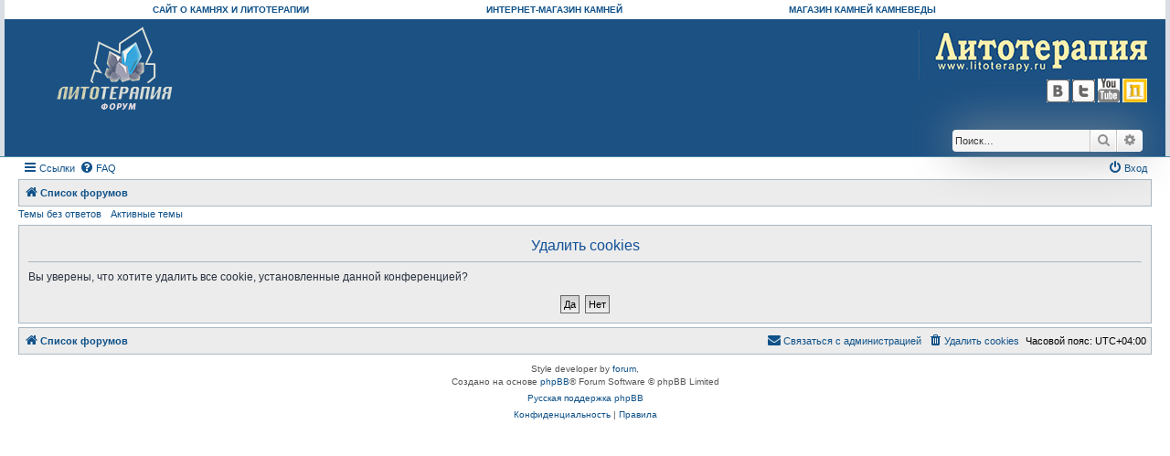

--- FILE ---
content_type: text/html; charset=UTF-8
request_url: http://www.forum.lithotherapy.ru/ucp.php?mode=delete_cookies&sid=08c54d0ec85843b3fc93a7f14f1d05c7
body_size: 3979
content:

<!DOCTYPE html>
<html dir="ltr" lang="ru">
<head>
<meta charset="utf-8" />
<meta http-equiv="X-UA-Compatible" content="IE=edge">
<meta name="viewport" content="width=device-width, initial-scale=1" />

<title>Форум о литотерапии, минералах, лечении камнями - Личный раздел - Удалить cookies</title>



<!--
	phpBB style name: Allan Style - SUBSILVER
	Based on style:   prosilver (this is the default phpBB3 style)
	Based on style:   subsilver2 (this is the default phpBB3 style)
	Original author:  Tom Beddard ( http://www.subBlue.com/ )
	Modified by:   Merlin, Allan	
-->

<link href="./assets/css/font-awesome.min.css?assets_version=11" rel="stylesheet">
<link href="./styles/AllanStyle-SUBSILVER/theme/stylesheet.css?assets_version=11" rel="stylesheet">
<link href="./styles/AllanStyle-SUBSILVER/theme/ru/stylesheet.css?assets_version=11" rel="stylesheet">




<!--[if lte IE 9]>
	<link href="./styles/AllanStyle-SUBSILVER/theme/tweaks.css?assets_version=11" rel="stylesheet">
<![endif]-->





</head>
<body id="phpbb" class="nojs notouch section-ucp ltr ">

<div id="header-subsilver">

	<table cellspacing="0" cellpadding="0" width="100%" border="0" align="center" valign="top" class="top-h-menu">
		<tbody>
			<tr>
				<td width="27%" align="right">
					<a href="http://lithotherapy.ru/" title="о камнях и литотерапии"><strong>САЙТ О КАМНЯХ И ЛИТОТЕРАПИИ</strong></a>
				</td>
				<td width="27%" align="right">
					<a href="http://kamnevedy.ru/" title="Камневеды.Ru"><strong>ИНТЕРНЕТ-МАГАЗИН КАМНЕЙ</strong></a>
				</td>
				<td width="27%" align="right">
					<a href="http://shop.kamnevedy.ru/" target="_blank" title="магазин камней на Дубровке"><strong>МАГАЗИН КАМНЕЙ КАМНЕВЕДЫ</strong></a>
				</td>
				<td width="19%"></td>
			</tr>
		</tbody>
	</table>

	<a id="top" class="top-anchor" accesskey="t"></a>
		<div class="headerbar" role="banner">
					<div class="inner">

			<div id="site-description" class="site-description">
				<a id="logo" class="logo" href="http://forum.lithotherapy.ru/" title="ФОРУМ О КАМНЯХ И ЛИТОТЕРАПИИ"><img src="/styles/AllanStyle-SUBSILVER/imageset/logo_f1.png" alt="Лечение камнями. Лечебные свойства камней. Литотерапия"></a>
				<p class="skiplink"><a href="#start_here">Пропустить</a></p>
			</div>


				<div style="float:right;">
					<a href="http://lithotherapy.ru/">
						<img src="/styles/AllanStyle-SUBSILVER/imageset/forum6.jpg" alt="Литотерапия. Лечение камнями. Лечебные и магические свойства камней.">
					</a>
					<div class="soc-links">
						<a href="http://vk.com/lithotherapyru" target="_blank">
							<img src="/styles/AllanStyle-SUBSILVER/imageset/vk-icon.png" title="Литотерапия.Ru в ВКонтакте">
						</a>
              					<a href="https://twitter.com/LithotherapyRu" target="_blank">
							<img src="/styles/AllanStyle-SUBSILVER/imageset/tv.jpg" title="Блог Литотерапия.Ru в Twitter">
						</a>
						<a href="http://www.youtube.com/user/Lithotherapyru/" target="_blank">
							<img src="/styles/AllanStyle-SUBSILVER/imageset/youtube-icon.png" title="Литотерапия.Ru на Youtube">
						</a>
						<a href="http://kamnevedy.ru/" target="_blank">
							<img src="/styles/AllanStyle-SUBSILVER/imageset/kamneved.jpg" title="магазин камней в Москве">
						</a>
					</div>
				</div>


									<div id="search-box" class="search-box search-header" role="search">
				<form action="./search.php?sid=77dc198e88eb8f9873296996e4dc8c0b" method="get" id="search">
				<fieldset>
					<input name="keywords" id="keywords" type="search" maxlength="128" title="Ключевые слова" class="inputbox search tiny" size="20" value="" placeholder="Поиск…" />
					<button class="button button-search" type="submit" title="Поиск">
						<i class="icon fa-search fa-fw" aria-hidden="true"></i><span class="sr-only">Поиск</span>
					</button>
					<a href="./search.php?sid=77dc198e88eb8f9873296996e4dc8c0b" class="button button-search-end" title="Расширенный поиск">
						<i class="icon fa-cog fa-fw" aria-hidden="true"></i><span class="sr-only">Расширенный поиск</span>
					</a>
					<input type="hidden" name="sid" value="77dc198e88eb8f9873296996e4dc8c0b" />

				</fieldset>
				</form>
			</div>
						


			</div>
					</div>
</div>


<div id="wrap" class="wrap">
	<div id="page-header">
				<div class="navbar-top" role="navigation">
	<div class="inner">

	<ul id="nav-main" class="nav-main linklist" role="menubar">

		<li id="quick-links" class="quick-links dropdown-container responsive-menu" data-skip-responsive="true">
			<a href="#" class="dropdown-trigger">
				<i class="icon fa-bars fa-fw" aria-hidden="true"></i><span>Ссылки</span>
			</a>
			<div class="dropdown">
				<div class="pointer"><div class="pointer-inner"></div></div>
				<ul class="dropdown-contents" role="menu">
					
											<li class="separator"></li>
																									<li>
								<a href="./search.php?search_id=unanswered&amp;sid=77dc198e88eb8f9873296996e4dc8c0b" role="menuitem">
									<i class="icon fa-file-o fa-fw icon-gray" aria-hidden="true"></i><span>Темы без ответов</span>
								</a>
							</li>
							<li>
								<a href="./search.php?search_id=active_topics&amp;sid=77dc198e88eb8f9873296996e4dc8c0b" role="menuitem">
									<i class="icon fa-file-o fa-fw icon-blue" aria-hidden="true"></i><span>Активные темы</span>
								</a>
							</li>
							<li class="separator"></li>
							<li>
								<a href="./search.php?sid=77dc198e88eb8f9873296996e4dc8c0b" role="menuitem">
									<i class="icon fa-search fa-fw" aria-hidden="true"></i><span>Поиск</span>
								</a>
							</li>
					
										<li class="separator"></li>

									</ul>
			</div>
		</li>

				<li data-skip-responsive="true">
			<a href="/app.php/help/faq?sid=77dc198e88eb8f9873296996e4dc8c0b" rel="help" title="Часто задаваемые вопросы" role="menuitem">
				<i class="icon fa-question-circle fa-fw" aria-hidden="true"></i><span>FAQ</span>
			</a>
		</li>
						
			<li class="rightside"  data-skip-responsive="true">
			<a href="./ucp.php?mode=login&amp;sid=77dc198e88eb8f9873296996e4dc8c0b" title="Вход" accesskey="x" role="menuitem">
				<i class="icon fa-power-off fa-fw" aria-hidden="true"></i><span>Вход</span>
			</a>
		</li>
						</ul>

	</div>
</div>

<div class="navbar" role="navigation">
	<div class="inner">

	<ul id="nav-breadcrumbs" class="nav-breadcrumbs linklist navlinks" role="menubar">
								<li class="breadcrumbs" itemscope itemtype="http://schema.org/BreadcrumbList">
										<span class="crumb"  itemtype="http://schema.org/ListItem" itemprop="itemListElement" itemscope><a href="./index.php?sid=77dc198e88eb8f9873296996e4dc8c0b" itemtype="https://schema.org/Thing" itemprop="item" accesskey="h" data-navbar-reference="index"><i class="icon fa-home fa-fw"></i><span itemprop="name">Список форумов</span></a><meta itemprop="position" content="1" /></span>

								</li>
		
					<li class="rightside responsive-search">
				<a href="./search.php?sid=77dc198e88eb8f9873296996e4dc8c0b" title="Параметры расширенного поиска" role="menuitem">
					<i class="icon fa-search fa-fw" aria-hidden="true"></i><span class="sr-only">Поиск</span>
				</a>
			</li>
			</ul>

	</div>
</div>

<div class="navbar-top-link">
	<div class="inner">
		<ul>
			<li class="navbar-top-link-left"><a href="./search.php?search_id=unanswered&amp;sid=77dc198e88eb8f9873296996e4dc8c0b">Темы без ответов</a></li>
			<li class="navbar-top-link-left"><a href="./search.php?search_id=active_topics&amp;sid=77dc198e88eb8f9873296996e4dc8c0b">Активные темы</a></li>

											</ul>
	</div>
</div>
	</div>

	
	<a id="start_here" class="anchor"></a>
	<div id="page-body" class="page-body" role="main">
		
		
<form id="confirm" action="./ucp.php?mode=delete_cookies&amp;sid=77dc198e88eb8f9873296996e4dc8c0b&amp;confirm_key=5L1IVAV36W" method="post">
<div class="panel">
	<div class="inner">

	<h2 class="message-title">Удалить cookies</h2>
	<p>Вы уверены, что хотите удалить все cookie, установленные данной конференцией?</p>

	<fieldset class="submit-buttons">
		<input type="hidden" name="confirm_uid" value="1" />
<input type="hidden" name="sess" value="77dc198e88eb8f9873296996e4dc8c0b" />
<input type="hidden" name="sid" value="77dc198e88eb8f9873296996e4dc8c0b" />

		<input type="submit" name="confirm" value="Да" class="button2" />&nbsp;
		<input type="submit" name="cancel" value="Нет" class="button2" />
	</fieldset>

	</div>
</div>
</form>

		<!-- Cleantalk -->
<script type="text/javascript">
			var ct_cookie_name = "ct_checkjs",
				ct_cookie_value = "401147892";
</script>
<!--/Cleantalk -->	</div>


<div id="page-footer" class="page-footer" role="contentinfo">
	<div class="navbar" role="navigation">
	<div class="inner">

	<ul id="nav-footer" class="nav-footer linklist" role="menubar">
		<li class="breadcrumbs">
									<span class="crumb"><a href="./index.php?sid=77dc198e88eb8f9873296996e4dc8c0b" data-navbar-reference="index"><i class="icon fa-home fa-fw" aria-hidden="true"></i><span>Список форумов</span></a></span>					</li>
		
				<li class="rightside">Часовой пояс: <span title="UTC+4">UTC+04:00</span></li>
							<li class="rightside">
				<a href="./ucp.php?mode=delete_cookies&amp;sid=77dc198e88eb8f9873296996e4dc8c0b" data-ajax="true" data-refresh="true" role="menuitem">
					<i class="icon fa-trash fa-fw" aria-hidden="true"></i><span>Удалить cookies</span>
				</a>
			</li>
																<li class="rightside" data-last-responsive="true">
				<a href="./memberlist.php?mode=contactadmin&amp;sid=77dc198e88eb8f9873296996e4dc8c0b" role="menuitem">
					<i class="icon fa-envelope fa-fw" aria-hidden="true"></i><span>Связаться с администрацией</span>
				</a>
			</li>
			</ul>

	</div>
</div>

	<div class="copyright">
				<!-- WARNING NO DELETE -->Style developer by <a href="https://zumaclub.ru/">forum</a>, <!-- END WARNING NO DELETE -->
		<p class="footer-row">
			<span class="footer-copyright">Создано на основе <a href="https://www.phpbb.com/">phpBB</a>&reg; Forum Software &copy; phpBB Limited</span>
		</p>
				<p class="footer-row">
			<span class="footer-copyright"><a href='http://www.phpbbguru.net/'>Русская поддержка phpBB</a></span>
		</p>
						<p class="footer-row">
			<a class="footer-link" href="./ucp.php?mode=privacy&amp;sid=77dc198e88eb8f9873296996e4dc8c0b" title="Конфиденциальность" role="menuitem">
				<span class="footer-link-text">Конфиденциальность</span>
			</a>
			|
			<a class="footer-link" href="./ucp.php?mode=terms&amp;sid=77dc198e88eb8f9873296996e4dc8c0b" title="Правила" role="menuitem">
				<span class="footer-link-text">Правила</span>
			</a>
		</p>
					</div>

	<div id="darkenwrapper" class="darkenwrapper" data-ajax-error-title="Ошибка AJAX" data-ajax-error-text="При обработке запроса произошла ошибка." data-ajax-error-text-abort="Запрос прерван пользователем." data-ajax-error-text-timeout="Время запроса истекло; повторите попытку." data-ajax-error-text-parsererror="При выполнении запроса возникла непредвиденная ошибка, и сервер вернул неверный ответ.">
		<div id="darken" class="darken">&nbsp;</div>
	</div>

	<div id="phpbb_alert" class="phpbb_alert" data-l-err="Ошибка" data-l-timeout-processing-req="Время выполнения запроса истекло.">
		<a href="#" class="alert_close">
			<i class="icon fa-times-circle fa-fw" aria-hidden="true"></i>
		</a>
		<h3 class="alert_title">&nbsp;</h3><p class="alert_text"></p>
	</div>
	<div id="phpbb_confirm" class="phpbb_alert">
		<a href="#" class="alert_close">
			<i class="icon fa-times-circle fa-fw" aria-hidden="true"></i>
		</a>
		<div class="alert_text"></div>
	</div>
</div>

</div>

<div>
	<a id="bottom" class="anchor" accesskey="z"></a>
	</div>

<script src="./assets/javascript/jquery.min.js?assets_version=11"></script>
<script src="./assets/javascript/core.js?assets_version=11"></script>



<script src="./ext/cleantalk/antispam/styles/all/template/cleantalk.js?assets_version=11"></script>
<script src="./styles/prosilver/template/forum_fn.js?assets_version=11"></script>
<script src="./styles/prosilver/template/ajax.js?assets_version=11"></script>
<script src="./styles/AllanStyle-SUBSILVER/template/jquery-ui.js?assets_version=11"></script>
<script src="./styles/AllanStyle-SUBSILVER/template/collapse.js?assets_version=11"></script>



</body>
</html>

